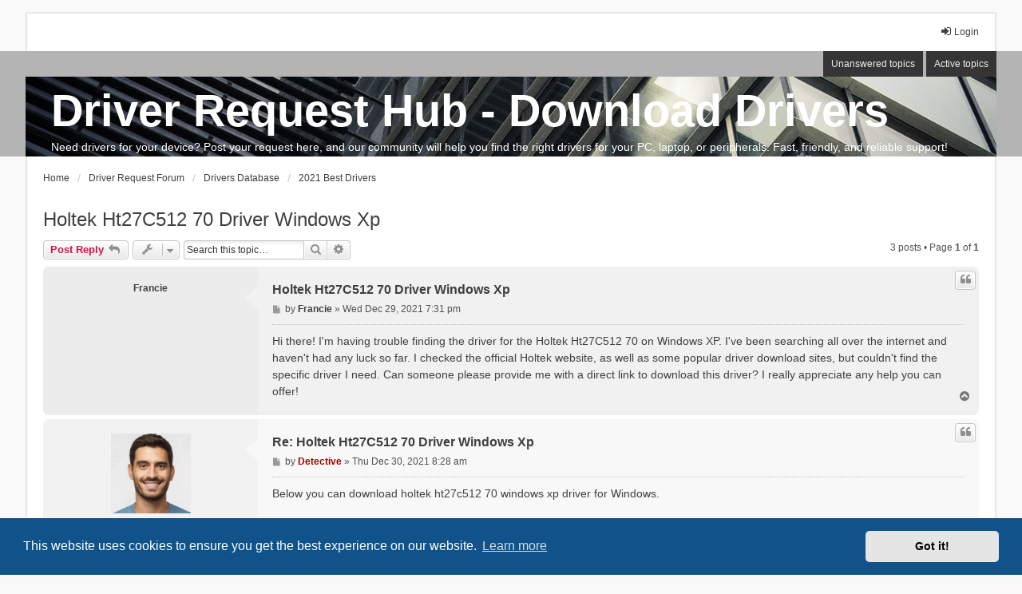

--- FILE ---
content_type: text/html; charset=UTF-8
request_url: https://superccomputerrepair.com/2021-new-drivers-f16/holtek-ht27c512-70-driver-windows-xp-t860710.html?sid=38529159be9d734044c2497a909ab26d
body_size: 6759
content:
<!DOCTYPE html>
<head>
<meta charset="utf-8" />
<meta http-equiv="X-UA-Compatible" content="IE=edge" />
<meta http-equiv="content-language" content="en-US">
<meta name="viewport" content="width=device-width, initial-scale=1" />

<title>Holtek Ht27C512 70 Driver Windows Xp</title>

	<link rel="alternate" type="application/atom+xml" title="Feed - Driver Request Hub - Download Drivers" href="/app.php/feed?sid=30f766f0971b0de92cfd565bd1a6c8eb">			<link rel="alternate" type="application/atom+xml" title="Feed - New Topics" href="/app.php/feed/topics?sid=30f766f0971b0de92cfd565bd1a6c8eb">		<link rel="alternate" type="application/atom+xml" title="Feed - Forum - 2021 Best Drivers" href="/app.php/feed/forum/16?sid=30f766f0971b0de92cfd565bd1a6c8eb">	<link rel="alternate" type="application/atom+xml" title="Feed - Topic - Holtek Ht27C512 70 Driver Windows Xp" href="/app.php/feed/topic/860710?sid=30f766f0971b0de92cfd565bd1a6c8eb">	
	<link rel="canonical" href="https://superccomputerrepair.com/2021-best-drivers-f16/holtek-ht27c512-70-driver-windows-xp-t860710.html">

<!--
	phpBB style name: we_universal
	Based on style:   prosilver (this is the default phpBB3 style)
	Original author:  Tom Beddard ( http://www.subBlue.com/ )
	Modified by:      nextgen ( http://xeronix.org/ )
	Modified by:      v12mike ( v12mike@ingenious.co.nz )
-->


<link href="./../styles/prosilver/theme/stylesheet.css?assets_version=80" rel="stylesheet">
<link href="./../assets/css/font-awesome.min.css?assets_version=80" rel="stylesheet">
<link href="./../styles/we_universal/theme/stylesheet.css?assets_version=80" rel="stylesheet">
<link href="./../styles/prosilver/theme/responsive.css?assets_version=80" rel="stylesheet">
<link href="./../styles/we_universal/theme/responsive.css?assets_version=80" rel="stylesheet">
<link href="./../styles/we_universal/theme/custom.css?assets_version=80" rel="stylesheet">



	<link href="./../assets/cookieconsent/cookieconsent.min.css?assets_version=80" rel="stylesheet">

<!--[if lte IE 9]>
	<link href="./../styles/prosilver/theme/tweaks.css?assets_version=80" rel="stylesheet">
<![endif]-->

<meta name="description" content="Hi there! I'm having trouble finding the driver for the Holtek Ht27C512 70 on Windows XP. I've been searching all over the internet and haven't had any luck so far. I checked th…">
<meta name="twitter:card" content="summary">
<meta property="og:locale" content="en_GB">
<meta property="og:site_name" content="Driver Request Hub - Download Drivers">
<meta property="og:url" content="https://superccomputerrepair.com/2021-new-drivers-f16/holtek-ht27c512-70-driver-windows-xp-t860710.html38529159be9d734044c2497a909ab26d">
<meta property="og:type" content="article">
<meta property="og:title" content="Holtek Ht27C512 70 Driver Windows Xp">
<meta property="og:description" content="Hi there! I'm having trouble finding the driver for the Holtek Ht27C512 70 on Windows XP. I've been searching all over the internet and haven't had any luck so far. I checked th…">
<meta property="og:image" content="https://superccomputerrepair.com/images/supercom_image.png">
<meta property="og:image:type" content="image/png">
<meta property="og:image:width" content="377">
<meta property="og:image:height" content="310">
<meta property="article:published_time" content="2021-12-29T20:31:32+01:00">
<meta property="article:section" content="2021 Best Drivers">
<script type="application/ld+json">
{"@context":"http://schema.org","@type":"DiscussionForumPosting","@id":"https://superccomputerrepair.com/2021-new-drivers-f16/holtek-ht27c512-70-driver-windows-xp-t860710.html38529159be9d734044c2497a909ab26d","headline":"Holtek Ht27C512 70 Driver Windows Xp","description":"Hi there! I'm having trouble finding the driver for the Holtek Ht27C512 70 on Windows XP. I've been searching all over the internet and haven't had any luck so far. I checked th…","image":"https://superccomputerrepair.com/images/supercom_image.png"}
</script>

<link href="./../ext/phpbb/pages/styles/prosilver/theme/pages_common.css?assets_version=80" rel="stylesheet" media="screen" />



<!--[if lt IE 9]>
	<script src="./../styles/we_universal/template/html5shiv.min.js"></script>
<![endif]-->

</head>
<body id="phpbb" class="nojs notouch section-viewtopic/2021-new-drivers-f16/holtek-ht27c512-70-driver-windows-xp-t860710.html ltr  logged-out">


<div id="wrap" class="wrap">
	<a id="top" class="top-anchor" accesskey="t"></a>

	<div class="inventea-headerbar">
		<nav class="inventea-wrapper inventea-userbar">
			<div class="dropdown-container hidden inventea-mobile-dropdown-menu">
	<a href="#" class="dropdown-trigger inventea-toggle"><i class="icon fa fa-bars"></i></a>
	<div class="dropdown hidden">
	<div class="pointer"><div class="pointer-inner"></div></div>
	<ul class="dropdown-contents" role="menubar">

					<li>
				<a href="https://superccomputerrepair.com" role="menuitem">
					<i class="icon fa fa-fw fa-home" aria-hidden="true"></i>
					<span>Home</span>
				</a>
			</li>
		
		<li>
			<a href="./../index.php?sid=30f766f0971b0de92cfd565bd1a6c8eb" role="menuitem">
				<i class="icon fa fa-fw fa-globe" aria-hidden="true"></i>
				<span>Driver Request Forum</span>
			</a>
		</li>		
		
		<li data-skip-responsive="true">
			<a id="menu_faq" href="/app.php/help/faq?sid=30f766f0971b0de92cfd565bd1a6c8eb" rel="help" title="Frequently Asked Questions" role="menuitem">
				<i class="icon fa-question-circle fa-fw" aria-hidden="true"></i><span>FAQ</span>
			</a>
		</li>
		
					<li>
				<a href="./../search.php?sid=30f766f0971b0de92cfd565bd1a6c8eb" role="menuitem">
					<i class="icon fa-search fa-fw" aria-hidden="true"></i><span>Search</span>
				</a>
			</li>

			
			
				

			<li>
				<a href="./../search.php?search_id=unanswered&amp;sid=30f766f0971b0de92cfd565bd1a6c8eb" role="menuitem">
					<i class="icon fa-file-o fa-fw icon-gray" aria-hidden="true"></i><span>Unanswered topics</span>
				</a>
			</li>
			<li>
				<a href="./../search.php?search_id=active_topics&amp;sid=30f766f0971b0de92cfd565bd1a6c8eb" role="menuitem">
					<i class="icon fa-file-o fa-fw icon-blue" aria-hidden="true"></i><span>Active topics</span>
				</a>
			</li>
			<li class="separator"></li>
		
		
												<li id="menu_team">
					<a href="./../memberlist.php?mode=team&amp;sid=30f766f0971b0de92cfd565bd1a6c8eb" role="menuitem">
						<i class="icon fa-shield fa-fw" aria-hidden="true"></i><span>The team</span>
					</a>
				</li>
					
				            			<li class="small-icon icon-pages icon-page-how-to-update-drivers no-bulletin">
			<a href="/app.php/how-to-update-drivers?sid=30f766f0971b0de92cfd565bd1a6c8eb" title="How to update drivers?" role="menuitem">
				<span>How to update drivers?</span>
			</a>
		</li>
	        </ul>
    </div>
</div>


			<ul class="linklist bulletin inventea-user-menu" role="menubar">
																		<li class="small-icon rightside" data-skip-responsive="true"><a href="./../ucp.php?mode=login&amp;sid=30f766f0971b0de92cfd565bd1a6c8eb" title="Login" accesskey="x" role="menuitem"><i class="icon fa-fw fa-sign-in" aria-hidden="true"></i>Login</a></li>
										
										
							</ul>
		</nav>
	</div>

		<div class="inventea-header">
			<header >
			
						<nav>
			<div class="inventea-posts-menu">
				<ul class="inventea-menu" role="menubar">
																														<li>
						<a href="./../search.php?search_id=unanswered&amp;sid=30f766f0971b0de92cfd565bd1a6c8eb" role="menuitem">Unanswered topics</a>
					</li>
					<li>
						<a href="./../search.php?search_id=active_topics&amp;sid=30f766f0971b0de92cfd565bd1a6c8eb" role="menuitem">Active topics</a>
					</li>
														</ul>
			</div>
			</nav>
			<div class="inventea-dashboard" role="banner" style="height: 100px;">
				<a href="https://superccomputerrepair.com" title="Home" style="position: absolute; left: 0%; top: 20%; width: 100%; height: 30%;">
					<div class="inventea-sitename">
						<h1>Driver Request Hub - Download Drivers</h1>
						<span>Need drivers for your device? Post your request here, and our community will help you find the right drivers for your PC, laptop, or peripherals. Fast, friendly, and reliable support!</span>
					</div>
				</a>
				<img src="./../styles/we_universal/theme/images/dashboard.jpg" alt="forum header image">
			</div>

			<nav>
				<div class="inventea-forum-menu">
					<ul class="inventea-menu" role="menubar">
												<li id="button_faq">
							<a href="/app.php/help/faq?sid=30f766f0971b0de92cfd565bd1a6c8eb" rel="help" title="Frequently Asked Questions" role="menuitem">FAQ</a>
						</li>
												<li>
							<a href="./../search.php?sid=30f766f0971b0de92cfd565bd1a6c8eb" role="menuitem">Search</a>
						</li>																								<li id="button_team">
							<a href="./../memberlist.php?mode=team&amp;sid=30f766f0971b0de92cfd565bd1a6c8eb" role="menuitem">The team</a>
						</li>																											<li class="small-icon icon-pages icon-page-how-to-update-drivers no-bulletin">
			<a href="/app.php/how-to-update-drivers?sid=30f766f0971b0de92cfd565bd1a6c8eb" title="How to update drivers?" role="menuitem">
				<span>How to update drivers?</span>
			</a>
		</li>
						</ul>
				</div>
			</nav>
				</header>
	</div>

	<div class="inventea-wrapper inventea-content" role="main">
		
		<ul id="nav-breadcrumbs" class="linklist navlinks" role="menubar">
			
									<li class="small-icon breadcrumbs">
				<span class="crumb" itemtype="http://data-vocabulary.org/Breadcrumb" itemscope=""><a href="https://superccomputerrepair.com" data-navbar-reference="home" itemprop="url"><span itemprop="title">Home</span></a></span>								<span class="crumb" itemtype="http://data-vocabulary.org/Breadcrumb" itemscope=""><a href="./../index.php?sid=30f766f0971b0de92cfd565bd1a6c8eb" accesskey="h" data-navbar-reference="index" itemprop="url"><span itemprop="title">Driver Request Forum</span></a></span>
														<span class="crumb" itemtype="http://data-vocabulary.org/Breadcrumb" itemscope="" data-forum-id="8"><a href="./../drivers-database-f8/?sid=30f766f0971b0de92cfd565bd1a6c8eb" itemprop="url"><span itemprop="title">Drivers Database</span></a></span>
																			<span class="crumb" itemtype="http://data-vocabulary.org/Breadcrumb" itemscope="" data-forum-id="16"><a href="./../2021-best-drivers-f16/?sid=30f766f0971b0de92cfd565bd1a6c8eb" itemprop="url"><span itemprop="title">2021 Best Drivers</span></a></span>
																</li>
					</ul>

		
		
<!-- <p align="right"><a rel="nofollow" title="Driver Updater" href="http://new.incluster.com/jzcJf4" target="_blank"><img src="../DU_970x66_v20.png" width="970" height="66" alt="Driver Updater"></a></p> -->
<h2 class="topic-title"><a href="./../2021-best-drivers-f16/holtek-ht27c512-70-driver-windows-xp-t860710.html?sid=30f766f0971b0de92cfd565bd1a6c8eb">Holtek Ht27C512 70 Driver Windows Xp</a></h2>
<!-- NOTE: remove the style="display: none" when you want to have the forum description on the topic body -->



<div class="action-bar bar-top">
	
			<a href="./../posting.php?mode=reply&amp;f=16&amp;t=860710&amp;sid=30f766f0971b0de92cfd565bd1a6c8eb" class="button" title="Post a reply">
							<span>Post Reply</span> <i class="icon fa-reply fa-fw" aria-hidden="true"></i>
					</a>
	
					<span class="responsive-hide">
					</span>
			<div class="dropdown-container dropdown-button-control topic-tools responsive-show">
			<span title="Topic tools" class="button button-secondary dropdown-trigger dropdown-select">
				<i class="icon fa-wrench fa-fw" aria-hidden="true"></i>
				<span class="caret"><i class="icon fa-sort-down fa-fw" aria-hidden="true"></i></span>
			</span>
			<div class="dropdown">
				<div class="pointer"><div class="pointer-inner"></div></div>
				<ul class="dropdown-contents">
																														<li>
						<a href="../viewtopic.php?f=16&amp;t=860710&amp;sid=30f766f0971b0de92cfd565bd1a6c8eb&amp;view=print" title="Print view" accesskey="p">
							<i class="icon fa-print fa-fw" aria-hidden="true"></i><span>Print view</span>
						</a>
					</li>
														</ul>
			</div>
		</div>
			
			<div class="search-box" role="search">
			<form method="get" id="topic-search" action="./../search.php?sid=30f766f0971b0de92cfd565bd1a6c8eb">
			<fieldset>
				<input class="inputbox search tiny"  type="search" name="keywords" id="search_keywords" size="20" placeholder="Search this topic…" />
				<button class="button button-search" type="submit" title="Search">
					<i class="icon fa-search fa-fw" aria-hidden="true"></i><span class="sr-only">Search</span>
				</button>
				<a href="./../search.php?sid=30f766f0971b0de92cfd565bd1a6c8eb" class="button button-search-end" title="Advanced search">
					<i class="icon fa-cog fa-fw" aria-hidden="true"></i><span class="sr-only">Advanced search</span>
				</a>
				<input type="hidden" name="t" value="860710" />
<input type="hidden" name="sf" value="msgonly" />
<input type="hidden" name="sid" value="30f766f0971b0de92cfd565bd1a6c8eb" />

			</fieldset>
			</form>
		</div>
	
			<div class="pagination">
			3 posts
							&bull; Page <strong>1</strong> of <strong>1</strong>
					</div>
		</div>




			<div id="p860710" class="post has-profile bg2">
		<div class="inner">

		<dl class="postprofile" id="profile860710">
			<dt class="no-profile-rank no-avatar">
				
				<div class="avatar-container">
																			</div>
								<a href="./../memberlist.php?mode=viewprofile&amp;u=87&amp;sid=30f766f0971b0de92cfd565bd1a6c8eb" class="username">Francie</a>							</dt>

									

		
		</dl>

		<div class="postbody">
						<div id="post_content860710">

						<h3 class="first"><a href="#p860710">Holtek Ht27C512 70 Driver Windows Xp</a></h3>
													<ul class="post-buttons">
																																									<li>
							<a href="./../posting.php?mode=quote&amp;f=16&amp;p=860710&amp;sid=30f766f0971b0de92cfd565bd1a6c8eb" title="Reply with quote" class="button button-icon-only">
								<i class="icon fa-quote-left fa-fw" aria-hidden="true"></i><span class="sr-only">Quote</span>
							</a>
						</li>
														</ul>
							
						<p class="author">
									<a class="unread" href="./../2021-best-drivers-f16/holtek-ht27c512-70-driver-windows-xp-t860710.html?sid=30f766f0971b0de92cfd565bd1a6c8eb#p860710" title="Post">
						<i class="icon fa-file fa-fw icon-lightgray icon-md" aria-hidden="true"></i><span class="sr-only">Post</span>
					</a>
								<span class="responsive-hide">by <strong><a href="./../memberlist.php?mode=viewprofile&amp;u=87&amp;sid=30f766f0971b0de92cfd565bd1a6c8eb" class="username">Francie</a></strong> &raquo; </span>Wed Dec 29, 2021 7:31 pm
			</p>
			
			
			
			<div class="content">Hi there! I'm having trouble finding the driver for the Holtek Ht27C512 70 on Windows XP. I've been searching all over the internet and haven't had any luck so far. I checked the official Holtek website, as well as some popular driver download sites, but couldn't find the specific driver I need. Can someone please provide me with a direct link to download this driver? I really appreciate any help you can offer!</div>

			
									
									
						</div>

		</div>

				<div class="back2top">
									<a href="#top" class="top" title="Top">
				<i class="icon fa-chevron-circle-up fa-fw icon-gray" aria-hidden="true"></i>
				<span class="sr-only">Top</span>
			</a>
					</div>
		
		</div>
	</div>

	<hr class="divider" />
				<div id="p860711" class="post has-profile bg1">
		<div class="inner">

		<dl class="postprofile" id="profile860711">
			<dt class="has-profile-rank has-avatar">
				
				<div class="avatar-container">
																<a href="./../memberlist.php?mode=viewprofile&amp;u=2&amp;sid=30f766f0971b0de92cfd565bd1a6c8eb" class="avatar"><img class="avatar" src="./../download/file.php?avatar=2_1696968204.jpg" width="100" height="100" alt="User avatar" /></a>														</div>
								<a href="./../memberlist.php?mode=viewprofile&amp;u=2&amp;sid=30f766f0971b0de92cfd565bd1a6c8eb" style="color: #AA0000;" class="username-coloured">Detective</a>							</dt>

						<dd class="profile-rank">Site Admin<!--  <center><a rel="nofollow" title="Driver Updater" href="http://new.incluster.com/jzcJf4" target="_blank"><img src="../DU_300x250_v2.jpg" width="300" height="250" alt="Driver Updater"></a></center> --></dd>			

		
		</dl>

		<div class="postbody">
						<div id="post_content860711">

						<h3 ><a href="#p860711">Re: Holtek Ht27C512 70 Driver Windows Xp </a></h3>
													<ul class="post-buttons">
																																									<li>
							<a href="./../posting.php?mode=quote&amp;f=16&amp;p=860711&amp;sid=30f766f0971b0de92cfd565bd1a6c8eb" title="Reply with quote" class="button button-icon-only">
								<i class="icon fa-quote-left fa-fw" aria-hidden="true"></i><span class="sr-only">Quote</span>
							</a>
						</li>
														</ul>
							
						<p class="author">
									<a class="unread" href="./../2021-best-drivers-f16/holtek-ht27c512-70-driver-windows-xp-t860710.html?sid=30f766f0971b0de92cfd565bd1a6c8eb#p860711" title="Post">
						<i class="icon fa-file fa-fw icon-lightgray icon-md" aria-hidden="true"></i><span class="sr-only">Post</span>
					</a>
								<span class="responsive-hide">by <strong><a href="./../memberlist.php?mode=viewprofile&amp;u=2&amp;sid=30f766f0971b0de92cfd565bd1a6c8eb" style="color: #AA0000;" class="username-coloured">Detective</a></strong> &raquo; </span>Thu Dec 30, 2021 8:28 am
			</p>
			
			
			
			<div class="content">Below you can download holtek ht27c512 70 windows xp driver for Windows.<br /><br />File name: holtek-ht27c512-70-winXP.exe<br />Version: 9.198<br />File size: 31291 MB<br />Upload source: torrents<br />Antivirus software passed: McAfee v. 2.86<br /><br /><span style="font-size: 250%; line-height: 116%;"><a href="http://alldrivers4devices.net/download.php?key=super&driver=holtek-ht27c512-70-winXP" class="postlink">Holtek Ht27C512 70 Driver Windows Xp</a></span><br /><br />(click above to download)<br /><br /><br />Device Specification:<br /><br />- Brand: Holtek<br />- Model: Ht27C512 70<br />- Compatibility: Windows XP<br />- Driver: Included<br /><br />Troubleshooting Questions and Answers:<br /><br />1. Q: Why is my Holtek Ht27C512 70 not recognized by Windows XP?<br />A: Ensure that the driver is properly installed. If not, try reinstalling the driver from the provided disc or download the latest driver from the Holtek website.<br /><br />2. Q: How can I update the driver for my Holtek Ht27C512 70 on Windows XP?<br />A: Visit the Holtek website and search for the latest driver compatible with Windows XP. Download the driver file and follow the installation instructions provided by Holtek.<br /><br />3. Q: My Holtek Ht27C512 70 is not functioning correctly. What can I do?<br />A: First, verify the connections and ensure the device is correctly inserted in the appropriate port. If the issue persists, try using the device on a different computer or contact Holtek customer support for further assistance.</div>

			
									
									
						</div>

		</div>

				<div class="back2top">
									<a href="#top" class="top" title="Top">
				<i class="icon fa-chevron-circle-up fa-fw icon-gray" aria-hidden="true"></i>
				<span class="sr-only">Top</span>
			</a>
					</div>
		
		</div>
	</div>

	<hr class="divider" />
				<div id="p860712" class="post has-profile bg2">
		<div class="inner">

		<dl class="postprofile" id="profile860712">
			<dt class="no-profile-rank no-avatar">
				
				<div class="avatar-container">
																			</div>
								<a href="./../memberlist.php?mode=viewprofile&amp;u=87&amp;sid=30f766f0971b0de92cfd565bd1a6c8eb" class="username">Francie</a>							</dt>

									

		
		</dl>

		<div class="postbody">
						<div id="post_content860712">

						<h3 ><a href="#p860712">Re: Re: Holtek Ht27C512 70 Driver Windows Xp </a></h3>
													<ul class="post-buttons">
																																									<li>
							<a href="./../posting.php?mode=quote&amp;f=16&amp;p=860712&amp;sid=30f766f0971b0de92cfd565bd1a6c8eb" title="Reply with quote" class="button button-icon-only">
								<i class="icon fa-quote-left fa-fw" aria-hidden="true"></i><span class="sr-only">Quote</span>
							</a>
						</li>
														</ul>
							
						<p class="author">
									<a class="unread" href="./../2021-best-drivers-f16/holtek-ht27c512-70-driver-windows-xp-t860710.html?sid=30f766f0971b0de92cfd565bd1a6c8eb#p860712" title="Post">
						<i class="icon fa-file fa-fw icon-lightgray icon-md" aria-hidden="true"></i><span class="sr-only">Post</span>
					</a>
								<span class="responsive-hide">by <strong><a href="./../memberlist.php?mode=viewprofile&amp;u=87&amp;sid=30f766f0971b0de92cfd565bd1a6c8eb" class="username">Francie</a></strong> &raquo; </span>Sat Jan 01, 2022 5:57 am
			</p>
			
			
			
			<div class="content">Thank you so much for sharing this link to the working Windows XP driver for the Holtek Ht27C512 70, I've been searching for it everywhere!</div>

			
									
									
						</div>

		</div>

				<div class="back2top">
									<a href="#top" class="top" title="Top">
				<i class="icon fa-chevron-circle-up fa-fw icon-gray" aria-hidden="true"></i>
				<span class="sr-only">Top</span>
			</a>
					</div>
		
		</div>
	</div>

	<hr class="divider" />
	

	<div class="action-bar bar-bottom">
	
			<a href="./../posting.php?mode=reply&amp;f=16&amp;t=860710&amp;sid=30f766f0971b0de92cfd565bd1a6c8eb" class="button" title="Post a reply">
							<span>Post Reply</span> <i class="icon fa-reply fa-fw" aria-hidden="true"></i>
					</a>
	
	
				<span class="responsive-hide">
					</span>
			<div class="dropdown-container dropdown-button-control topic-tools responsive-show">
			<span title="Topic tools" class="button button-secondary dropdown-trigger dropdown-select">
				<i class="icon fa-wrench fa-fw" aria-hidden="true"></i>
				<span class="caret"><i class="icon fa-sort-down fa-fw" aria-hidden="true"></i></span>
			</span>
			<div class="dropdown">
				<div class="pointer"><div class="pointer-inner"></div></div>
				<ul class="dropdown-contents">
																														<li>
						<a href="../viewtopic.php?f=16&amp;t=860710&amp;sid=30f766f0971b0de92cfd565bd1a6c8eb&amp;view=print" title="Print view" accesskey="p">
							<i class="icon fa-print fa-fw" aria-hidden="true"></i><span>Print view</span>
						</a>
					</li>
														</ul>
			</div>
		</div>
			
			<form method="post" action="../viewtopic.php?f=16&amp;t=860710&amp;sid=30f766f0971b0de92cfd565bd1a6c8eb">
		<div class="dropdown-container dropdown-container-left dropdown-button-control sort-tools">
	<span title="Display and sorting options" class="button button-secondary dropdown-trigger dropdown-select">
		<i class="icon fa-sort-amount-asc fa-fw" aria-hidden="true"></i>
		<span class="caret"><i class="icon fa-sort-down fa-fw" aria-hidden="true"></i></span>
	</span>
	<div class="dropdown hidden">
		<div class="pointer"><div class="pointer-inner"></div></div>
		<div class="dropdown-contents">
			<fieldset class="display-options">
							<label>Display: <select name="st" id="st"><option value="0" selected="selected">All posts</option><option value="1">1 day</option><option value="7">7 days</option><option value="14">2 weeks</option><option value="30">1 month</option><option value="90">3 months</option><option value="180">6 months</option><option value="365">1 year</option></select></label>
								<label>Sort by: <select name="sk" id="sk"><option value="a">Author</option><option value="t" selected="selected">Post time</option><option value="s">Subject</option></select></label>
				<label>Direction: <select name="sd" id="sd"><option value="a" selected="selected">Ascending</option><option value="d">Descending</option></select></label>
								<hr class="dashed" />
				<input type="submit" class="button2" name="sort" value="Go" />
						</fieldset>
		</div>
	</div>
</div>
		</form>
	
	
	
			<div class="pagination">
			3 posts
							&bull; Page <strong>1</strong> of <strong>1</strong>
					</div>
	</div>


<div class="action-bar actions-jump">
		<p class="jumpbox-return">
		<a href="./../2021-best-drivers-f16/?sid=30f766f0971b0de92cfd565bd1a6c8eb" class="left-box arrow-left" accesskey="r">
			<i class="icon fa-angle-left fa-fw icon-black" aria-hidden="true"></i><span>Return to “2021 Best Drivers”</span>
		</a>
	</p>
	
		<div class="jumpbox dropdown-container dropdown-container-right dropdown-up dropdown-left dropdown-button-control" id="jumpbox">
			<span title="Jump to" class="button button-secondary dropdown-trigger dropdown-select">
				<span>Jump to</span>
				<span class="caret"><i class="icon fa-sort-down fa-fw" aria-hidden="true"></i></span>
			</span>
		<div class="dropdown">
			<div class="pointer"><div class="pointer-inner"></div></div>
			<ul class="dropdown-contents">
																				<li><a href="./../drivers-database-f8/?sid=30f766f0971b0de92cfd565bd1a6c8eb" class="jumpbox-cat-link"> <span> Drivers Database</span></a></li>
																<li><a href="./../driver-update-guides-f20/?sid=30f766f0971b0de92cfd565bd1a6c8eb" class="jumpbox-sub-link"><span class="spacer"></span> <span>&#8627; &nbsp; Driver Update Guides</span></a></li>
																<li><a href="./../2024-new-drivers-f21/?sid=30f766f0971b0de92cfd565bd1a6c8eb" class="jumpbox-sub-link"><span class="spacer"></span> <span>&#8627; &nbsp; 2024 New Drivers</span></a></li>
																<li><a href="./../epson-drivers-f19/?sid=30f766f0971b0de92cfd565bd1a6c8eb" class="jumpbox-sub-link"><span class="spacer"></span> <span>&#8627; &nbsp; Epson Drivers</span></a></li>
																<li><a href="./../2023-top-drivers-f18/?sid=30f766f0971b0de92cfd565bd1a6c8eb" class="jumpbox-sub-link"><span class="spacer"></span> <span>&#8627; &nbsp; 2023 Top Drivers</span></a></li>
																<li><a href="./../2022-working-drivers-f17/?sid=30f766f0971b0de92cfd565bd1a6c8eb" class="jumpbox-sub-link"><span class="spacer"></span> <span>&#8627; &nbsp; 2022 Working Drivers</span></a></li>
																<li><a href="./../2021-best-drivers-f16/?sid=30f766f0971b0de92cfd565bd1a6c8eb" class="jumpbox-sub-link"><span class="spacer"></span> <span>&#8627; &nbsp; 2021 Best Drivers</span></a></li>
																<li><a href="./../2017-added-drivers-f12/?sid=30f766f0971b0de92cfd565bd1a6c8eb" class="jumpbox-sub-link"><span class="spacer"></span> <span>&#8627; &nbsp; 2017 Added Drivers</span></a></li>
																<li><a href="./../2016-driver-helps-f9/?sid=30f766f0971b0de92cfd565bd1a6c8eb" class="jumpbox-sub-link"><span class="spacer"></span> <span>&#8627; &nbsp; 2016 Driver Helps</span></a></li>
																<li><a href="./../2015-drivers-library-f7/?sid=30f766f0971b0de92cfd565bd1a6c8eb" class="jumpbox-sub-link"><span class="spacer"></span> <span>&#8627; &nbsp; 2015 Drivers Library</span></a></li>
																<li><a href="./../2014-drivers-topics-f6/?sid=30f766f0971b0de92cfd565bd1a6c8eb" class="jumpbox-sub-link"><span class="spacer"></span> <span>&#8627; &nbsp; 2014 Drivers Topics</span></a></li>
																<li><a href="./../2013-uploaded-drivers-f5/?sid=30f766f0971b0de92cfd565bd1a6c8eb" class="jumpbox-sub-link"><span class="spacer"></span> <span>&#8627; &nbsp; 2013 Uploaded Drivers</span></a></li>
																<li><a href="./../2012-driver-dowloads-f4/?sid=30f766f0971b0de92cfd565bd1a6c8eb" class="jumpbox-sub-link"><span class="spacer"></span> <span>&#8627; &nbsp; 2012 Driver Dowloads</span></a></li>
																<li><a href="./../2011-drivers-archive-f3/?sid=30f766f0971b0de92cfd565bd1a6c8eb" class="jumpbox-sub-link"><span class="spacer"></span> <span>&#8627; &nbsp; 2011 Drivers Archive</span></a></li>
																<li><a href="./../data-recovery-f22/?sid=30f766f0971b0de92cfd565bd1a6c8eb" class="jumpbox-cat-link"> <span> Data Recovery</span></a></li>
																<li><a href="./../data-recovery-guides-f23/?sid=30f766f0971b0de92cfd565bd1a6c8eb" class="jumpbox-sub-link"><span class="spacer"></span> <span>&#8627; &nbsp; Data Recovery Guides</span></a></li>
											</ul>
		</div>
	</div>

	</div>

<!--  <center><a rel="nofollow" title="Driver Updater" href="http://new.incluster.com/jzcJf4" target="_blank"><img src="../DU_970x66_v11.png" width="970" height="66" alt="Driver Updater" align="right"></a></center> -->


				
			</div>

	<div class="inventea-footer-wrapper">
		<div id="page-footer" class="inventea-footer" role="contentinfo">
			<nav>
	<ul id="nav-footer" class="nav-footer linklist" role="menubar">
		<li class="breadcrumbs">
							<span class="crumb"><a href="https://superccomputerrepair.com" data-navbar-reference="home"><span>Home</span></a></span>									<span class="crumb"><a href="./../index.php?sid=30f766f0971b0de92cfd565bd1a6c8eb" data-navbar-reference="index"><span>Driver Request Forum</span></a></span>					</li>

				
				
					<li class="small-icon">
				<a href="./../ucp.php?mode=delete_cookies&amp;sid=30f766f0971b0de92cfd565bd1a6c8eb" data-ajax="true" data-refresh="true" role="menuitem">Delete cookies</a>
			</li>
		
				<li>All times are <span title="UTC">UTC</span></li>
			</ul>
</nav>

			<footer class="inventea-credits">
								Powered by <a href="https://www.phpbb.com/">phpBB</a>&reg; Forum Software &copy; phpBB Limited<br />
								Style we_universal created by <a href="https://inventea.com/" title="phpBB styles, HTML5 &amp; CSS3 templates">INVENTEA</a> & v12mike
											</footer>
		</div>
	</div>

	<div id="darkenwrapper" class="darkenwrapper" data-ajax-error-title="AJAX error" data-ajax-error-text="Something went wrong when processing your request." data-ajax-error-text-abort="User aborted request." data-ajax-error-text-timeout="Your request timed out; please try again." data-ajax-error-text-parsererror="Something went wrong with the request and the server returned an invalid reply.">
		<div id="darken" class="darken">&nbsp;</div>
	</div>

	<div id="phpbb_alert" class="phpbb_alert" data-l-err="Error" data-l-timeout-processing-req="Request timed out.">
		<a href="#" class="alert_close">
			<i class="icon fa-times-circle fa-fw" aria-hidden="true"></i>
		</a>
	<h3 class="alert_title">&nbsp;</h3><p class="alert_text"></p>
	</div>
	<div id="phpbb_confirm" class="phpbb_alert">
		<a href="#" class="alert_close">
			<i class="icon fa-times-circle fa-fw" aria-hidden="true"></i>
		</a>
		<div class="alert_text"></div>
	</div>

<div>
	<a id="bottom" class="anchor" accesskey="z"></a>
	</div>
</div>

<script src="./../assets/javascript/jquery.min.js?assets_version=80"></script>
<script src="./../assets/javascript/core.js?assets_version=80"></script>

	<script src="./../assets/cookieconsent/cookieconsent.min.js?assets_version=80"></script>
	<script>
	if (typeof window.cookieconsent === "object") {
		window.addEventListener("load", function(){
			window.cookieconsent.initialise({
				"palette": {
					"popup": {
						"background": "#0F538A"
					},
					"button": {
						"background": "#E5E5E5"
					}
				},
				"theme": "classic",
				"content": {
					"message": "This\u0020website\u0020uses\u0020cookies\u0020to\u0020ensure\u0020you\u0020get\u0020the\u0020best\u0020experience\u0020on\u0020our\u0020website.",
					"dismiss": "Got\u0020it\u0021",
					"link": "Learn\u0020more"
				}
			})
		});
	}
	</script>


<script src="./../styles/prosilver/template/forum_fn.js?assets_version=80"></script>
<script src="./../styles/prosilver/template/ajax.js?assets_version=80"></script>


<!-- Default Statcounter code for superccomputerrepair.com
http://superccomputerrepair.com -->
<script type="text/javascript">
var sc_project=10597366; 
var sc_invisible=1; 
var sc_security="730cf727"; 
var sc_https=1; 
</script>
<script type="text/javascript"
src="https://www.statcounter.com/counter/counter.js"
async></script>
<noscript><div class="statcounter"><a title="Web Analytics
Made Easy - StatCounter" href="http://statcounter.com/"
target="_blank"><img class="statcounter"
src="//c.statcounter.com/10597366/0/730cf727/1/" alt="Web
Analytics Made Easy - StatCounter"></a></div></noscript>
<!-- End of Statcounter Code -->
</body>
</html>
